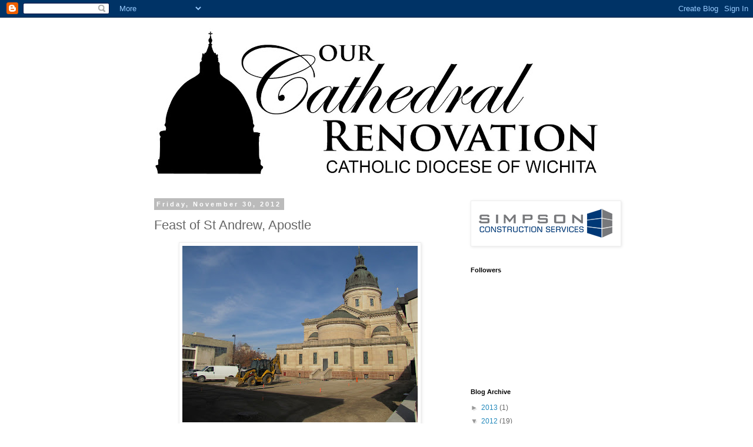

--- FILE ---
content_type: text/html; charset=UTF-8
request_url: http://ourwichitacathedral.simpsonconst.com/2012/11/feast-of-st-andrew-apostle.html
body_size: 12652
content:
<!DOCTYPE html>
<html class='v2' dir='ltr' lang='en'>
<head>
<link href='https://www.blogger.com/static/v1/widgets/335934321-css_bundle_v2.css' rel='stylesheet' type='text/css'/>
<meta content='width=1100' name='viewport'/>
<meta content='text/html; charset=UTF-8' http-equiv='Content-Type'/>
<meta content='blogger' name='generator'/>
<link href='http://ourwichitacathedral.simpsonconst.com/favicon.ico' rel='icon' type='image/x-icon'/>
<link href='http://ourwichitacathedral.simpsonconst.com/2012/11/feast-of-st-andrew-apostle.html' rel='canonical'/>
<link rel="alternate" type="application/atom+xml" title="Cathedral of the Immaculate Conception - Atom" href="http://ourwichitacathedral.simpsonconst.com/feeds/posts/default" />
<link rel="alternate" type="application/rss+xml" title="Cathedral of the Immaculate Conception - RSS" href="http://ourwichitacathedral.simpsonconst.com/feeds/posts/default?alt=rss" />
<link rel="service.post" type="application/atom+xml" title="Cathedral of the Immaculate Conception - Atom" href="https://www.blogger.com/feeds/3581480016056201015/posts/default" />

<link rel="alternate" type="application/atom+xml" title="Cathedral of the Immaculate Conception - Atom" href="http://ourwichitacathedral.simpsonconst.com/feeds/2197278055885601207/comments/default" />
<!--Can't find substitution for tag [blog.ieCssRetrofitLinks]-->
<link href='https://blogger.googleusercontent.com/img/b/R29vZ2xl/AVvXsEiavl0Q47g6HgiG7ARYuIVltb9vGPQRq4029K4Hy2NNrDzzAW54gu9z9Bbam9ou4cnNUBIdRFTbgv2g85gvbbPnYixUdesYyFtMVzWn18gs6oEItwP7i88Q6wUt10-pgXQqVfA1fSqMfL1Q/s400/IMG_8886.JPG' rel='image_src'/>
<meta content='http://ourwichitacathedral.simpsonconst.com/2012/11/feast-of-st-andrew-apostle.html' property='og:url'/>
<meta content='Feast of St Andrew, Apostle' property='og:title'/>
<meta content='  Preparing for Pavement           Sacristy                  Our Father, Who art in heaven, Hallowed be Thy Name.      Inside the Confession...' property='og:description'/>
<meta content='https://blogger.googleusercontent.com/img/b/R29vZ2xl/AVvXsEiavl0Q47g6HgiG7ARYuIVltb9vGPQRq4029K4Hy2NNrDzzAW54gu9z9Bbam9ou4cnNUBIdRFTbgv2g85gvbbPnYixUdesYyFtMVzWn18gs6oEItwP7i88Q6wUt10-pgXQqVfA1fSqMfL1Q/w1200-h630-p-k-no-nu/IMG_8886.JPG' property='og:image'/>
<title>Cathedral of the Immaculate Conception: Feast of St Andrew, Apostle</title>
<style id='page-skin-1' type='text/css'><!--
/*
-----------------------------------------------
Blogger Template Style
Name:     Simple
Designer: Blogger
URL:      www.blogger.com
----------------------------------------------- */
/* Content
----------------------------------------------- */
body {
font: normal normal 12px 'Trebuchet MS', Trebuchet, Verdana, sans-serif;
color: #666666;
background: #ffffff none repeat scroll top left;
padding: 0 0 0 0;
}
html body .region-inner {
min-width: 0;
max-width: 100%;
width: auto;
}
h2 {
font-size: 22px;
}
a:link {
text-decoration:none;
color: #2288bb;
}
a:visited {
text-decoration:none;
color: #888888;
}
a:hover {
text-decoration:underline;
color: #33aaff;
}
.body-fauxcolumn-outer .fauxcolumn-inner {
background: transparent none repeat scroll top left;
_background-image: none;
}
.body-fauxcolumn-outer .cap-top {
position: absolute;
z-index: 1;
height: 400px;
width: 100%;
}
.body-fauxcolumn-outer .cap-top .cap-left {
width: 100%;
background: transparent none repeat-x scroll top left;
_background-image: none;
}
.content-outer {
-moz-box-shadow: 0 0 0 rgba(0, 0, 0, .15);
-webkit-box-shadow: 0 0 0 rgba(0, 0, 0, .15);
-goog-ms-box-shadow: 0 0 0 #333333;
box-shadow: 0 0 0 rgba(0, 0, 0, .15);
margin-bottom: 1px;
}
.content-inner {
padding: 10px 40px;
}
.content-inner {
background-color: #ffffff;
}
/* Header
----------------------------------------------- */
.header-outer {
background: transparent none repeat-x scroll 0 -400px;
_background-image: none;
}
.Header h1 {
font: normal normal 40px 'Trebuchet MS',Trebuchet,Verdana,sans-serif;
color: #000000;
text-shadow: 0 0 0 rgba(0, 0, 0, .2);
}
.Header h1 a {
color: #000000;
}
.Header .description {
font-size: 18px;
color: #000000;
}
.header-inner .Header .titlewrapper {
padding: 22px 0;
}
.header-inner .Header .descriptionwrapper {
padding: 0 0;
}
/* Tabs
----------------------------------------------- */
.tabs-inner .section:first-child {
border-top: 0 solid #dddddd;
}
.tabs-inner .section:first-child ul {
margin-top: -1px;
border-top: 1px solid #dddddd;
border-left: 1px solid #dddddd;
border-right: 1px solid #dddddd;
}
.tabs-inner .widget ul {
background: transparent none repeat-x scroll 0 -800px;
_background-image: none;
border-bottom: 1px solid #dddddd;
margin-top: 0;
margin-left: -30px;
margin-right: -30px;
}
.tabs-inner .widget li a {
display: inline-block;
padding: .6em 1em;
font: normal normal 12px 'Trebuchet MS', Trebuchet, Verdana, sans-serif;
color: #000000;
border-left: 1px solid #ffffff;
border-right: 1px solid #dddddd;
}
.tabs-inner .widget li:first-child a {
border-left: none;
}
.tabs-inner .widget li.selected a, .tabs-inner .widget li a:hover {
color: #000000;
background-color: #eeeeee;
text-decoration: none;
}
/* Columns
----------------------------------------------- */
.main-outer {
border-top: 0 solid transparent;
}
.fauxcolumn-left-outer .fauxcolumn-inner {
border-right: 1px solid transparent;
}
.fauxcolumn-right-outer .fauxcolumn-inner {
border-left: 1px solid transparent;
}
/* Headings
----------------------------------------------- */
div.widget > h2,
div.widget h2.title {
margin: 0 0 1em 0;
font: normal bold 11px 'Trebuchet MS',Trebuchet,Verdana,sans-serif;
color: #000000;
}
/* Widgets
----------------------------------------------- */
.widget .zippy {
color: #999999;
text-shadow: 2px 2px 1px rgba(0, 0, 0, .1);
}
.widget .popular-posts ul {
list-style: none;
}
/* Posts
----------------------------------------------- */
h2.date-header {
font: normal bold 11px Arial, Tahoma, Helvetica, FreeSans, sans-serif;
}
.date-header span {
background-color: #bbbbbb;
color: #ffffff;
padding: 0.4em;
letter-spacing: 3px;
margin: inherit;
}
.main-inner {
padding-top: 35px;
padding-bottom: 65px;
}
.main-inner .column-center-inner {
padding: 0 0;
}
.main-inner .column-center-inner .section {
margin: 0 1em;
}
.post {
margin: 0 0 45px 0;
}
h3.post-title, .comments h4 {
font: normal normal 22px 'Trebuchet MS',Trebuchet,Verdana,sans-serif;
margin: .75em 0 0;
}
.post-body {
font-size: 110%;
line-height: 1.4;
position: relative;
}
.post-body img, .post-body .tr-caption-container, .Profile img, .Image img,
.BlogList .item-thumbnail img {
padding: 2px;
background: #ffffff;
border: 1px solid #eeeeee;
-moz-box-shadow: 1px 1px 5px rgba(0, 0, 0, .1);
-webkit-box-shadow: 1px 1px 5px rgba(0, 0, 0, .1);
box-shadow: 1px 1px 5px rgba(0, 0, 0, .1);
}
.post-body img, .post-body .tr-caption-container {
padding: 5px;
}
.post-body .tr-caption-container {
color: #666666;
}
.post-body .tr-caption-container img {
padding: 0;
background: transparent;
border: none;
-moz-box-shadow: 0 0 0 rgba(0, 0, 0, .1);
-webkit-box-shadow: 0 0 0 rgba(0, 0, 0, .1);
box-shadow: 0 0 0 rgba(0, 0, 0, .1);
}
.post-header {
margin: 0 0 1.5em;
line-height: 1.6;
font-size: 90%;
}
.post-footer {
margin: 20px -2px 0;
padding: 5px 10px;
color: #666666;
background-color: #eeeeee;
border-bottom: 1px solid #eeeeee;
line-height: 1.6;
font-size: 90%;
}
#comments .comment-author {
padding-top: 1.5em;
border-top: 1px solid transparent;
background-position: 0 1.5em;
}
#comments .comment-author:first-child {
padding-top: 0;
border-top: none;
}
.avatar-image-container {
margin: .2em 0 0;
}
#comments .avatar-image-container img {
border: 1px solid #eeeeee;
}
/* Comments
----------------------------------------------- */
.comments .comments-content .icon.blog-author {
background-repeat: no-repeat;
background-image: url([data-uri]);
}
.comments .comments-content .loadmore a {
border-top: 1px solid #999999;
border-bottom: 1px solid #999999;
}
.comments .comment-thread.inline-thread {
background-color: #eeeeee;
}
.comments .continue {
border-top: 2px solid #999999;
}
/* Accents
---------------------------------------------- */
.section-columns td.columns-cell {
border-left: 1px solid transparent;
}
.blog-pager {
background: transparent url(http://www.blogblog.com/1kt/simple/paging_dot.png) repeat-x scroll top center;
}
.blog-pager-older-link, .home-link,
.blog-pager-newer-link {
background-color: #ffffff;
padding: 5px;
}
.footer-outer {
border-top: 1px dashed #bbbbbb;
}
/* Mobile
----------------------------------------------- */
body.mobile  {
background-size: auto;
}
.mobile .body-fauxcolumn-outer {
background: transparent none repeat scroll top left;
}
.mobile .body-fauxcolumn-outer .cap-top {
background-size: 100% auto;
}
.mobile .content-outer {
-webkit-box-shadow: 0 0 3px rgba(0, 0, 0, .15);
box-shadow: 0 0 3px rgba(0, 0, 0, .15);
}
.mobile .tabs-inner .widget ul {
margin-left: 0;
margin-right: 0;
}
.mobile .post {
margin: 0;
}
.mobile .main-inner .column-center-inner .section {
margin: 0;
}
.mobile .date-header span {
padding: 0.1em 10px;
margin: 0 -10px;
}
.mobile h3.post-title {
margin: 0;
}
.mobile .blog-pager {
background: transparent none no-repeat scroll top center;
}
.mobile .footer-outer {
border-top: none;
}
.mobile .main-inner, .mobile .footer-inner {
background-color: #ffffff;
}
.mobile-index-contents {
color: #666666;
}
.mobile-link-button {
background-color: #2288bb;
}
.mobile-link-button a:link, .mobile-link-button a:visited {
color: #ffffff;
}
.mobile .tabs-inner .section:first-child {
border-top: none;
}
.mobile .tabs-inner .PageList .widget-content {
background-color: #eeeeee;
color: #000000;
border-top: 1px solid #dddddd;
border-bottom: 1px solid #dddddd;
}
.mobile .tabs-inner .PageList .widget-content .pagelist-arrow {
border-left: 1px solid #dddddd;
}

--></style>
<style id='template-skin-1' type='text/css'><!--
body {
min-width: 860px;
}
.content-outer, .content-fauxcolumn-outer, .region-inner {
min-width: 860px;
max-width: 860px;
_width: 860px;
}
.main-inner .columns {
padding-left: 0px;
padding-right: 260px;
}
.main-inner .fauxcolumn-center-outer {
left: 0px;
right: 260px;
/* IE6 does not respect left and right together */
_width: expression(this.parentNode.offsetWidth -
parseInt("0px") -
parseInt("260px") + 'px');
}
.main-inner .fauxcolumn-left-outer {
width: 0px;
}
.main-inner .fauxcolumn-right-outer {
width: 260px;
}
.main-inner .column-left-outer {
width: 0px;
right: 100%;
margin-left: -0px;
}
.main-inner .column-right-outer {
width: 260px;
margin-right: -260px;
}
#layout {
min-width: 0;
}
#layout .content-outer {
min-width: 0;
width: 800px;
}
#layout .region-inner {
min-width: 0;
width: auto;
}
body#layout div.add_widget {
padding: 8px;
}
body#layout div.add_widget a {
margin-left: 32px;
}
--></style>
<link href='https://www.blogger.com/dyn-css/authorization.css?targetBlogID=3581480016056201015&amp;zx=1bc18e0a-f568-472e-b8df-425f9b1490a8' media='none' onload='if(media!=&#39;all&#39;)media=&#39;all&#39;' rel='stylesheet'/><noscript><link href='https://www.blogger.com/dyn-css/authorization.css?targetBlogID=3581480016056201015&amp;zx=1bc18e0a-f568-472e-b8df-425f9b1490a8' rel='stylesheet'/></noscript>
<meta name='google-adsense-platform-account' content='ca-host-pub-1556223355139109'/>
<meta name='google-adsense-platform-domain' content='blogspot.com'/>

</head>
<body class='loading variant-simplysimple'>
<div class='navbar section' id='navbar' name='Navbar'><div class='widget Navbar' data-version='1' id='Navbar1'><script type="text/javascript">
    function setAttributeOnload(object, attribute, val) {
      if(window.addEventListener) {
        window.addEventListener('load',
          function(){ object[attribute] = val; }, false);
      } else {
        window.attachEvent('onload', function(){ object[attribute] = val; });
      }
    }
  </script>
<div id="navbar-iframe-container"></div>
<script type="text/javascript" src="https://apis.google.com/js/platform.js"></script>
<script type="text/javascript">
      gapi.load("gapi.iframes:gapi.iframes.style.bubble", function() {
        if (gapi.iframes && gapi.iframes.getContext) {
          gapi.iframes.getContext().openChild({
              url: 'https://www.blogger.com/navbar/3581480016056201015?po\x3d2197278055885601207\x26origin\x3dhttp://ourwichitacathedral.simpsonconst.com',
              where: document.getElementById("navbar-iframe-container"),
              id: "navbar-iframe"
          });
        }
      });
    </script><script type="text/javascript">
(function() {
var script = document.createElement('script');
script.type = 'text/javascript';
script.src = '//pagead2.googlesyndication.com/pagead/js/google_top_exp.js';
var head = document.getElementsByTagName('head')[0];
if (head) {
head.appendChild(script);
}})();
</script>
</div></div>
<div class='body-fauxcolumns'>
<div class='fauxcolumn-outer body-fauxcolumn-outer'>
<div class='cap-top'>
<div class='cap-left'></div>
<div class='cap-right'></div>
</div>
<div class='fauxborder-left'>
<div class='fauxborder-right'></div>
<div class='fauxcolumn-inner'>
</div>
</div>
<div class='cap-bottom'>
<div class='cap-left'></div>
<div class='cap-right'></div>
</div>
</div>
</div>
<div class='content'>
<div class='content-fauxcolumns'>
<div class='fauxcolumn-outer content-fauxcolumn-outer'>
<div class='cap-top'>
<div class='cap-left'></div>
<div class='cap-right'></div>
</div>
<div class='fauxborder-left'>
<div class='fauxborder-right'></div>
<div class='fauxcolumn-inner'>
</div>
</div>
<div class='cap-bottom'>
<div class='cap-left'></div>
<div class='cap-right'></div>
</div>
</div>
</div>
<div class='content-outer'>
<div class='content-cap-top cap-top'>
<div class='cap-left'></div>
<div class='cap-right'></div>
</div>
<div class='fauxborder-left content-fauxborder-left'>
<div class='fauxborder-right content-fauxborder-right'></div>
<div class='content-inner'>
<header>
<div class='header-outer'>
<div class='header-cap-top cap-top'>
<div class='cap-left'></div>
<div class='cap-right'></div>
</div>
<div class='fauxborder-left header-fauxborder-left'>
<div class='fauxborder-right header-fauxborder-right'></div>
<div class='region-inner header-inner'>
<div class='header section' id='header' name='Header'><div class='widget Header' data-version='1' id='Header1'>
<div id='header-inner'>
<a href='http://ourwichitacathedral.simpsonconst.com/' style='display: block'>
<img alt='Cathedral of the Immaculate Conception' height='266px; ' id='Header1_headerimg' src='https://blogger.googleusercontent.com/img/b/R29vZ2xl/AVvXsEiBcwomt1qP6clseCOsE3fw-e5PTNDkCq9AXpb38NFwKBdGr8avA5vzYmSGQaVL7DoFw9BNW2Kmd4mYp3jbn8ZUwsS1LaTZS92eOmlMjl481z-ua9vUcEGiw3CBo8fvSvANpyrK9yzN1XL1/s780/cathrenologo.jpeg' style='display: block' width='780px; '/>
</a>
</div>
</div></div>
</div>
</div>
<div class='header-cap-bottom cap-bottom'>
<div class='cap-left'></div>
<div class='cap-right'></div>
</div>
</div>
</header>
<div class='tabs-outer'>
<div class='tabs-cap-top cap-top'>
<div class='cap-left'></div>
<div class='cap-right'></div>
</div>
<div class='fauxborder-left tabs-fauxborder-left'>
<div class='fauxborder-right tabs-fauxborder-right'></div>
<div class='region-inner tabs-inner'>
<div class='tabs no-items section' id='crosscol' name='Cross-Column'></div>
<div class='tabs no-items section' id='crosscol-overflow' name='Cross-Column 2'></div>
</div>
</div>
<div class='tabs-cap-bottom cap-bottom'>
<div class='cap-left'></div>
<div class='cap-right'></div>
</div>
</div>
<div class='main-outer'>
<div class='main-cap-top cap-top'>
<div class='cap-left'></div>
<div class='cap-right'></div>
</div>
<div class='fauxborder-left main-fauxborder-left'>
<div class='fauxborder-right main-fauxborder-right'></div>
<div class='region-inner main-inner'>
<div class='columns fauxcolumns'>
<div class='fauxcolumn-outer fauxcolumn-center-outer'>
<div class='cap-top'>
<div class='cap-left'></div>
<div class='cap-right'></div>
</div>
<div class='fauxborder-left'>
<div class='fauxborder-right'></div>
<div class='fauxcolumn-inner'>
</div>
</div>
<div class='cap-bottom'>
<div class='cap-left'></div>
<div class='cap-right'></div>
</div>
</div>
<div class='fauxcolumn-outer fauxcolumn-left-outer'>
<div class='cap-top'>
<div class='cap-left'></div>
<div class='cap-right'></div>
</div>
<div class='fauxborder-left'>
<div class='fauxborder-right'></div>
<div class='fauxcolumn-inner'>
</div>
</div>
<div class='cap-bottom'>
<div class='cap-left'></div>
<div class='cap-right'></div>
</div>
</div>
<div class='fauxcolumn-outer fauxcolumn-right-outer'>
<div class='cap-top'>
<div class='cap-left'></div>
<div class='cap-right'></div>
</div>
<div class='fauxborder-left'>
<div class='fauxborder-right'></div>
<div class='fauxcolumn-inner'>
</div>
</div>
<div class='cap-bottom'>
<div class='cap-left'></div>
<div class='cap-right'></div>
</div>
</div>
<!-- corrects IE6 width calculation -->
<div class='columns-inner'>
<div class='column-center-outer'>
<div class='column-center-inner'>
<div class='main section' id='main' name='Main'><div class='widget Blog' data-version='1' id='Blog1'>
<div class='blog-posts hfeed'>

          <div class="date-outer">
        
<h2 class='date-header'><span>Friday, November 30, 2012</span></h2>

          <div class="date-posts">
        
<div class='post-outer'>
<div class='post hentry uncustomized-post-template' itemprop='blogPost' itemscope='itemscope' itemtype='http://schema.org/BlogPosting'>
<meta content='https://blogger.googleusercontent.com/img/b/R29vZ2xl/AVvXsEiavl0Q47g6HgiG7ARYuIVltb9vGPQRq4029K4Hy2NNrDzzAW54gu9z9Bbam9ou4cnNUBIdRFTbgv2g85gvbbPnYixUdesYyFtMVzWn18gs6oEItwP7i88Q6wUt10-pgXQqVfA1fSqMfL1Q/s400/IMG_8886.JPG' itemprop='image_url'/>
<meta content='3581480016056201015' itemprop='blogId'/>
<meta content='2197278055885601207' itemprop='postId'/>
<a name='2197278055885601207'></a>
<h3 class='post-title entry-title' itemprop='name'>
Feast of St Andrew, Apostle
</h3>
<div class='post-header'>
<div class='post-header-line-1'></div>
</div>
<div class='post-body entry-content' id='post-body-2197278055885601207' itemprop='description articleBody'>
<table align="center" cellpadding="0" cellspacing="0" class="tr-caption-container" style="margin-left: auto; margin-right: auto; text-align: center;"><tbody>
<tr><td style="text-align: center;"><a href="https://blogger.googleusercontent.com/img/b/R29vZ2xl/AVvXsEiavl0Q47g6HgiG7ARYuIVltb9vGPQRq4029K4Hy2NNrDzzAW54gu9z9Bbam9ou4cnNUBIdRFTbgv2g85gvbbPnYixUdesYyFtMVzWn18gs6oEItwP7i88Q6wUt10-pgXQqVfA1fSqMfL1Q/s1600/IMG_8886.JPG" imageanchor="1" style="margin-left: auto; margin-right: auto;"><img border="0" height="300" src="https://blogger.googleusercontent.com/img/b/R29vZ2xl/AVvXsEiavl0Q47g6HgiG7ARYuIVltb9vGPQRq4029K4Hy2NNrDzzAW54gu9z9Bbam9ou4cnNUBIdRFTbgv2g85gvbbPnYixUdesYyFtMVzWn18gs6oEItwP7i88Q6wUt10-pgXQqVfA1fSqMfL1Q/s400/IMG_8886.JPG" width="400" /></a></td></tr>
<tr><td class="tr-caption" style="text-align: center;">Preparing for Pavement</td></tr>
</tbody></table>
<br />
<div class="separator" style="clear: both; text-align: center;">
<a href="https://blogger.googleusercontent.com/img/b/R29vZ2xl/AVvXsEh2quchDtr7D8iS81v_4yuysSN41l4f1P6oLvwsfyTKsfq8CX8nvoQP1nwFzJEePg2Ou5jPZ1d0lbmcprVbxflRYnzB_rz5HY3uAsMMcAv-ArOgRPwi26hjV7b6mEGRxpk_UPUNIK1jwWFR/s1600/blog_8889.jpg" imageanchor="1" style="margin-left: 1em; margin-right: 1em;"><img border="0" height="310" src="https://blogger.googleusercontent.com/img/b/R29vZ2xl/AVvXsEh2quchDtr7D8iS81v_4yuysSN41l4f1P6oLvwsfyTKsfq8CX8nvoQP1nwFzJEePg2Ou5jPZ1d0lbmcprVbxflRYnzB_rz5HY3uAsMMcAv-ArOgRPwi26hjV7b6mEGRxpk_UPUNIK1jwWFR/s400/blog_8889.jpg" width="400" /></a></div>
<br />
<div class="separator" style="clear: both; text-align: center;">
</div>
<table align="center" cellpadding="0" cellspacing="0" class="tr-caption-container" style="margin-left: auto; margin-right: auto; text-align: center;"><tbody>
<tr><td style="text-align: center;"><a href="https://blogger.googleusercontent.com/img/b/R29vZ2xl/AVvXsEjqyeSKVRYXL47GEoun8cnSC6FsvwfEpfTR1Wud-p2Biysko50HVWkZ7BKhhrDLddWxUqSgVNcoytJTL2zCLDCPMZ3rxwWHKzqlplR_Zat6xE1uTNRpByexi26g6XEjWReqXu076vuAC9L7/s1600/blog_8892.jpg" imageanchor="1" style="margin-left: auto; margin-right: auto; text-align: center;"><img border="0" height="301" src="https://blogger.googleusercontent.com/img/b/R29vZ2xl/AVvXsEjqyeSKVRYXL47GEoun8cnSC6FsvwfEpfTR1Wud-p2Biysko50HVWkZ7BKhhrDLddWxUqSgVNcoytJTL2zCLDCPMZ3rxwWHKzqlplR_Zat6xE1uTNRpByexi26g6XEjWReqXu076vuAC9L7/s400/blog_8892.jpg" width="400" /></a></td></tr>
<tr><td class="tr-caption" style="text-align: center;">Sacristy</td></tr>
</tbody></table>
<div class="separator" style="clear: both; text-align: center;">
<a href="https://blogger.googleusercontent.com/img/b/R29vZ2xl/AVvXsEgyORm7E8yUBM1a7qKlPq2KZyUNj6GSHLqsu3LSRc1skKno2K59Ipn5glElEWhnqNGrLx6tuWEHQ8hYlPaa0vLpXHeLii-QxQq0bO1hBokQNNp27EDnVaXVE6EOlchJ7dQL6-sBMyicvoVS/s1600/blog_8893.jpg" imageanchor="1" style="margin-left: 1em; margin-right: 1em;"><img border="0" height="296" src="https://blogger.googleusercontent.com/img/b/R29vZ2xl/AVvXsEgyORm7E8yUBM1a7qKlPq2KZyUNj6GSHLqsu3LSRc1skKno2K59Ipn5glElEWhnqNGrLx6tuWEHQ8hYlPaa0vLpXHeLii-QxQq0bO1hBokQNNp27EDnVaXVE6EOlchJ7dQL6-sBMyicvoVS/s400/blog_8893.jpg" width="400" /></a></div>
<div class="separator" style="clear: both; text-align: center;">
<br /></div>
<div class="separator" style="clear: both; text-align: center;">
<a href="https://blogger.googleusercontent.com/img/b/R29vZ2xl/AVvXsEhk9Y-RVvRiCu282b2TQ-nj7CdIaEECq1w-EzK2rwhqfzMH67Xp6kv__XsQtsm2xGwMtmrq-b0PSzjzX1kKI3LDu3fgxumY45L34P9-xdwsvQk-UKKBA_3AXkNByKa1x4VfKGH0WxizypV3/s1600/IMG_8898.JPG" imageanchor="1" style="margin-left: 1em; margin-right: 1em;"><img border="0" height="300" src="https://blogger.googleusercontent.com/img/b/R29vZ2xl/AVvXsEhk9Y-RVvRiCu282b2TQ-nj7CdIaEECq1w-EzK2rwhqfzMH67Xp6kv__XsQtsm2xGwMtmrq-b0PSzjzX1kKI3LDu3fgxumY45L34P9-xdwsvQk-UKKBA_3AXkNByKa1x4VfKGH0WxizypV3/s400/IMG_8898.JPG" width="400" /></a></div>
<br />
<div class="separator" style="clear: both; text-align: center;">
<a href="https://blogger.googleusercontent.com/img/b/R29vZ2xl/AVvXsEjqWFsQVLv-rHP-1NGtrqZ9pCSSVn8f-hxBRh5qg-gKUIU7T0U8v5Qp0xeIVSpMMltc-yhabDefTRUl1z36mbJnSrLIubLrS_pTrDYoO27mkxVeBW9J3C45qlT5nYcQhjuaw-1GxqQ3xkvi/s1600/IMG_8918.JPG" imageanchor="1" style="margin-left: 1em; margin-right: 1em;"><img border="0" height="300" src="https://blogger.googleusercontent.com/img/b/R29vZ2xl/AVvXsEjqWFsQVLv-rHP-1NGtrqZ9pCSSVn8f-hxBRh5qg-gKUIU7T0U8v5Qp0xeIVSpMMltc-yhabDefTRUl1z36mbJnSrLIubLrS_pTrDYoO27mkxVeBW9J3C45qlT5nYcQhjuaw-1GxqQ3xkvi/s400/IMG_8918.JPG" width="400" /></a></div>
<br />
<div class="separator" style="clear: both; text-align: center;">
<a href="https://blogger.googleusercontent.com/img/b/R29vZ2xl/AVvXsEjiHhgvZf87SK2dGoc7QoWs2HbkE_k-s40qOYG9eLZ32p4nFvHnjGJVFGBTfs0NQin11vif2_jpL6TeqeD8dUHAvw3JFi4moXeIlbapvQLG2q3mC581zsLm0lREDR1PQGBj_tN9KuIT3K2Z/s1600/IMG_8953.JPG" imageanchor="1" style="margin-left: 1em; margin-right: 1em;"><img border="0" height="300" src="https://blogger.googleusercontent.com/img/b/R29vZ2xl/AVvXsEjiHhgvZf87SK2dGoc7QoWs2HbkE_k-s40qOYG9eLZ32p4nFvHnjGJVFGBTfs0NQin11vif2_jpL6TeqeD8dUHAvw3JFi4moXeIlbapvQLG2q3mC581zsLm0lREDR1PQGBj_tN9KuIT3K2Z/s400/IMG_8953.JPG" width="400" /></a></div>
<br />
<table align="center" cellpadding="0" cellspacing="0" class="tr-caption-container" style="margin-left: auto; margin-right: auto; text-align: center;"><tbody>
<tr><td style="text-align: center;"><a href="https://blogger.googleusercontent.com/img/b/R29vZ2xl/AVvXsEh_p2ltGecjGmETwRB2HC2kQd8Zz6dvdNuToYgIbj8O6ifywechxDr1qFA88WvjAPBwYypiztB8DmzIoxehOQAkLbIrPRpWjyPsad1ny681klRtOXO9qr9-xgrPEcM9TMmLbKu5DG8VCg4C/s1600/blog_8910.jpg" imageanchor="1" style="margin-left: auto; margin-right: auto;"><img border="0" height="307" src="https://blogger.googleusercontent.com/img/b/R29vZ2xl/AVvXsEh_p2ltGecjGmETwRB2HC2kQd8Zz6dvdNuToYgIbj8O6ifywechxDr1qFA88WvjAPBwYypiztB8DmzIoxehOQAkLbIrPRpWjyPsad1ny681klRtOXO9qr9-xgrPEcM9TMmLbKu5DG8VCg4C/s400/blog_8910.jpg" width="400" /></a></td></tr>
<tr><td class="tr-caption" style="text-align: center;">Our Father, Who art in heaven, Hallowed be Thy Name.</td></tr>
</tbody></table>
<br />
<table align="center" cellpadding="0" cellspacing="0" class="tr-caption-container" style="margin-left: auto; margin-right: auto; text-align: center;"><tbody>
<tr><td style="text-align: center;"><a href="https://blogger.googleusercontent.com/img/b/R29vZ2xl/AVvXsEjQka9L0FzH5MAnoe-lp0eloE5IP0cUFTE3Zd621wVnA0WfnnGS_1zHlJLSuxlGV_7s0kcG_KFfP6GZdpEh0LF4a5EdPGfOmARl1Wp3NJHTGHrZzmCbSHerKgX34-gXkSeZ43vOTs1Vz4bo/s1600/blog_8927.jpg" imageanchor="1" style="margin-left: auto; margin-right: auto;"><img border="0" height="400" src="https://blogger.googleusercontent.com/img/b/R29vZ2xl/AVvXsEjQka9L0FzH5MAnoe-lp0eloE5IP0cUFTE3Zd621wVnA0WfnnGS_1zHlJLSuxlGV_7s0kcG_KFfP6GZdpEh0LF4a5EdPGfOmARl1Wp3NJHTGHrZzmCbSHerKgX34-gXkSeZ43vOTs1Vz4bo/s400/blog_8927.jpg" width="275" /></a></td></tr>
<tr><td class="tr-caption" style="text-align: center;">Inside the Confessional</td></tr>
</tbody></table>
<br />
<div class="separator" style="clear: both; text-align: center;">
<a href="https://blogger.googleusercontent.com/img/b/R29vZ2xl/AVvXsEhpz5HUen-1AsENPWiMuc_IPUa5pMK8uXDdySujaKkMy7I_XiR7ww244-nVb0b9_IDOoeFGc3kBi3SRZ0pJqZ3ogb9-OUz3KsaBPyJKatIA6HWHTjrOZtF0Ra8NbmPJjY8WnQcJZfJY8L6d/s1600/blog_8933.jpg" imageanchor="1" style="margin-left: 1em; margin-right: 1em;"><img border="0" height="290" src="https://blogger.googleusercontent.com/img/b/R29vZ2xl/AVvXsEhpz5HUen-1AsENPWiMuc_IPUa5pMK8uXDdySujaKkMy7I_XiR7ww244-nVb0b9_IDOoeFGc3kBi3SRZ0pJqZ3ogb9-OUz3KsaBPyJKatIA6HWHTjrOZtF0Ra8NbmPJjY8WnQcJZfJY8L6d/s400/blog_8933.jpg" width="400" /></a></div>
<br />
<table align="center" cellpadding="0" cellspacing="0" class="tr-caption-container" style="margin-left: auto; margin-right: auto; text-align: center;"><tbody>
<tr><td style="text-align: center;"><a href="https://blogger.googleusercontent.com/img/b/R29vZ2xl/AVvXsEhtMJhVyJIQVqcTKGZOTBbC-p6OqGB8A0t-oUgzcVcfqmhvAc1EZDKNG-lXhH_C-8fuTCLF5qjOdjOdt9go4O7VUn8QOoRguTbIkOGeILOlZB61JSOaTpsjYvEUYvpjEeoVWwwDnJsgA8Yz/s1600/blog_8934.jpg" imageanchor="1" style="margin-left: auto; margin-right: auto;"><img border="0" height="317" src="https://blogger.googleusercontent.com/img/b/R29vZ2xl/AVvXsEhtMJhVyJIQVqcTKGZOTBbC-p6OqGB8A0t-oUgzcVcfqmhvAc1EZDKNG-lXhH_C-8fuTCLF5qjOdjOdt9go4O7VUn8QOoRguTbIkOGeILOlZB61JSOaTpsjYvEUYvpjEeoVWwwDnJsgA8Yz/s400/blog_8934.jpg" width="400" /></a></td></tr>
<tr><td class="tr-caption" style="text-align: center;">History of the Diocese</td></tr>
</tbody></table>
<br />
<table align="center" cellpadding="0" cellspacing="0" class="tr-caption-container" style="margin-left: auto; margin-right: auto; text-align: center;"><tbody>
<tr><td style="text-align: center;"><a href="https://blogger.googleusercontent.com/img/b/R29vZ2xl/AVvXsEjckBoJkSanZyilkXDztQmG8e4X-l8JD2KgK6sW8OgCFK4zvUO1qa3_vMpJXP_Cs42dp5WrUIhTUbCOUXxwKD-Dy6y-Fx6F9c22kSN4JyGVKZ6F_ZwXBqHzMCsHDYaJRF-WcjxIR3XVYnLf/s1600/blog_8950.jpg" imageanchor="1" style="margin-left: auto; margin-right: auto;"><img border="0" height="292" src="https://blogger.googleusercontent.com/img/b/R29vZ2xl/AVvXsEjckBoJkSanZyilkXDztQmG8e4X-l8JD2KgK6sW8OgCFK4zvUO1qa3_vMpJXP_Cs42dp5WrUIhTUbCOUXxwKD-Dy6y-Fx6F9c22kSN4JyGVKZ6F_ZwXBqHzMCsHDYaJRF-WcjxIR3XVYnLf/s400/blog_8950.jpg" width="400" /></a></td></tr>
<tr><td class="tr-caption" style="text-align: center;">Carpet in the Gathering Space</td></tr>
</tbody></table>
<div class="separator" style="clear: both; text-align: center;">
<a href="https://blogger.googleusercontent.com/img/b/R29vZ2xl/AVvXsEjVEr4dTux7iPoKcTAbVQitRTqrpfkoLLfSHEc6kZ1hK2E-g6yUt9U0D8m-pywr39lvGhuiSbA3ZV62LrJV4JKGcuKXzlyhDBFnpk32E5hCDaS9VYzNUg5qix5as_4jSVXmHP5pT_vOnxf_/s1600/IMG_8941.JPG" imageanchor="1" style="margin-left: 1em; margin-right: 1em;"><img border="0" height="400" src="https://blogger.googleusercontent.com/img/b/R29vZ2xl/AVvXsEjVEr4dTux7iPoKcTAbVQitRTqrpfkoLLfSHEc6kZ1hK2E-g6yUt9U0D8m-pywr39lvGhuiSbA3ZV62LrJV4JKGcuKXzlyhDBFnpk32E5hCDaS9VYzNUg5qix5as_4jSVXmHP5pT_vOnxf_/s400/IMG_8941.JPG" width="300" /></a></div>
<br />
<table align="center" cellpadding="0" cellspacing="0" class="tr-caption-container" style="margin-left: auto; margin-right: auto; text-align: center;"><tbody>
<tr><td style="text-align: center;"><a href="https://blogger.googleusercontent.com/img/b/R29vZ2xl/AVvXsEgnCHFbDHxbCBtQj45o7xS1JDrv1YOACvo_GRvYheRl5e3D9lFV8wYecfkbmFWsn6z7NdbBwCSLr57opo5Oz8tbG3eH6pDaBVL26lyE0bAF6g1lmCQJXOkjC-CBDfTPiKHl3LCUeKdyc-MG/s1600/IMG_8961.JPG" imageanchor="1" style="margin-left: auto; margin-right: auto;"><img border="0" height="300" src="https://blogger.googleusercontent.com/img/b/R29vZ2xl/AVvXsEgnCHFbDHxbCBtQj45o7xS1JDrv1YOACvo_GRvYheRl5e3D9lFV8wYecfkbmFWsn6z7NdbBwCSLr57opo5Oz8tbG3eH6pDaBVL26lyE0bAF6g1lmCQJXOkjC-CBDfTPiKHl3LCUeKdyc-MG/s400/IMG_8961.JPG" width="400" /></a></td></tr>
<tr><td class="tr-caption" style="text-align: center;">St. Joseph Pastoral Center First Floor Reception Area</td></tr>
</tbody></table>
<br />
<table align="center" cellpadding="0" cellspacing="0" class="tr-caption-container" style="margin-left: auto; margin-right: auto; text-align: center;"><tbody>
<tr><td style="text-align: center;"><a href="https://blogger.googleusercontent.com/img/b/R29vZ2xl/AVvXsEiWbx5PtZ5y0rFl7Iq7fIZQFj5NZsrD6K8jOHa1iJ21UadbHJyYiKJfJXCT00haO6cvVvubBtv0SHnjSFa-nyA9JW7k1ZAfpDbPQUerGbQ_uX3TajoLHMAykK2EftVj4ka0ZhSnLOSZvNh2/s1600/IMG_8965.JPG" imageanchor="1" style="margin-left: auto; margin-right: auto;"><img border="0" height="400" src="https://blogger.googleusercontent.com/img/b/R29vZ2xl/AVvXsEiWbx5PtZ5y0rFl7Iq7fIZQFj5NZsrD6K8jOHa1iJ21UadbHJyYiKJfJXCT00haO6cvVvubBtv0SHnjSFa-nyA9JW7k1ZAfpDbPQUerGbQ_uX3TajoLHMAykK2EftVj4ka0ZhSnLOSZvNh2/s400/IMG_8965.JPG" width="300" /></a></td></tr>
<tr><td class="tr-caption" style="text-align: center;">St. Joseph Pastoral Center Entrance on Topeka</td></tr>
</tbody></table>
<br />
<table align="center" cellpadding="0" cellspacing="0" class="tr-caption-container" style="margin-left: auto; margin-right: auto; text-align: center;"><tbody>
<tr><td style="text-align: center;"><a href="https://blogger.googleusercontent.com/img/b/R29vZ2xl/AVvXsEi4Psg1nJjKiSLArWDCBoe4hstQ8lr2c9pyTmfyL74Jz0Y-XZIRdgacpy_VRKyYw2FKHFawcCSyjzjm5vVxCBwp2q6H26i48B4s5LTLPUgln3NTmBs5d4QENSQ7ylrOmo6cF5ADpgBPzwNI/s1600/blog_8971.jpg" imageanchor="1" style="margin-left: auto; margin-right: auto;"><img border="0" height="400" src="https://blogger.googleusercontent.com/img/b/R29vZ2xl/AVvXsEi4Psg1nJjKiSLArWDCBoe4hstQ8lr2c9pyTmfyL74Jz0Y-XZIRdgacpy_VRKyYw2FKHFawcCSyjzjm5vVxCBwp2q6H26i48B4s5LTLPUgln3NTmBs5d4QENSQ7ylrOmo6cF5ADpgBPzwNI/s400/blog_8971.jpg" width="371" /></a></td></tr>
<tr><td class="tr-caption" style="text-align: center;">Entrance to the Gathering Space from Central</td></tr>
</tbody></table>
<br />
<table align="center" cellpadding="0" cellspacing="0" class="tr-caption-container" style="margin-left: auto; margin-right: auto; text-align: center;"><tbody>
<tr><td style="text-align: center;"><a href="https://blogger.googleusercontent.com/img/b/R29vZ2xl/AVvXsEhHwbXhA5lSkVKVmltpnrti9SRCSDreWywFY5S_M7a_0SiJ1bhh2-sMCOM-BUSEewJ2OZwnK-W9QC4gFvlLHfpUeC9Agv1Z3yZJONbEwCwXq4j-eMxbzB3AeRxeaIPdHzVfAU0gUKYURoM2/s1600/IMG_8976.JPG" imageanchor="1" style="margin-left: auto; margin-right: auto;"><img border="0" height="400" src="https://blogger.googleusercontent.com/img/b/R29vZ2xl/AVvXsEhHwbXhA5lSkVKVmltpnrti9SRCSDreWywFY5S_M7a_0SiJ1bhh2-sMCOM-BUSEewJ2OZwnK-W9QC4gFvlLHfpUeC9Agv1Z3yZJONbEwCwXq4j-eMxbzB3AeRxeaIPdHzVfAU0gUKYURoM2/s400/IMG_8976.JPG" width="300" /></a></td></tr>
<tr><td class="tr-caption" style="text-align: center;">Pouring Cement along the Good Shepherd Hall</td></tr>
</tbody></table>
<div class="separator" style="clear: both; text-align: center;">
<br /></div>
<div style="text-align: center;">
<br /></div>
<br />
<div style='clear: both;'></div>
</div>
<div class='post-footer'>
<div class='post-footer-line post-footer-line-1'>
<span class='post-author vcard'>
Posted by
<span class='fn' itemprop='author' itemscope='itemscope' itemtype='http://schema.org/Person'>
<meta content='https://www.blogger.com/profile/09971379639689876207' itemprop='url'/>
<a class='g-profile' href='https://www.blogger.com/profile/09971379639689876207' rel='author' title='author profile'>
<span itemprop='name'>simpsonconst.com</span>
</a>
</span>
</span>
<span class='post-timestamp'>
at
<meta content='http://ourwichitacathedral.simpsonconst.com/2012/11/feast-of-st-andrew-apostle.html' itemprop='url'/>
<a class='timestamp-link' href='http://ourwichitacathedral.simpsonconst.com/2012/11/feast-of-st-andrew-apostle.html' rel='bookmark' title='permanent link'><abbr class='published' itemprop='datePublished' title='2012-11-30T07:42:00-08:00'>7:42&#8239;AM</abbr></a>
</span>
<span class='post-comment-link'>
</span>
<span class='post-icons'>
<span class='item-control blog-admin pid-2126333492'>
<a href='https://www.blogger.com/post-edit.g?blogID=3581480016056201015&postID=2197278055885601207&from=pencil' title='Edit Post'>
<img alt='' class='icon-action' height='18' src='https://resources.blogblog.com/img/icon18_edit_allbkg.gif' width='18'/>
</a>
</span>
</span>
<div class='post-share-buttons goog-inline-block'>
<a class='goog-inline-block share-button sb-email' href='https://www.blogger.com/share-post.g?blogID=3581480016056201015&postID=2197278055885601207&target=email' target='_blank' title='Email This'><span class='share-button-link-text'>Email This</span></a><a class='goog-inline-block share-button sb-blog' href='https://www.blogger.com/share-post.g?blogID=3581480016056201015&postID=2197278055885601207&target=blog' onclick='window.open(this.href, "_blank", "height=270,width=475"); return false;' target='_blank' title='BlogThis!'><span class='share-button-link-text'>BlogThis!</span></a><a class='goog-inline-block share-button sb-twitter' href='https://www.blogger.com/share-post.g?blogID=3581480016056201015&postID=2197278055885601207&target=twitter' target='_blank' title='Share to X'><span class='share-button-link-text'>Share to X</span></a><a class='goog-inline-block share-button sb-facebook' href='https://www.blogger.com/share-post.g?blogID=3581480016056201015&postID=2197278055885601207&target=facebook' onclick='window.open(this.href, "_blank", "height=430,width=640"); return false;' target='_blank' title='Share to Facebook'><span class='share-button-link-text'>Share to Facebook</span></a><a class='goog-inline-block share-button sb-pinterest' href='https://www.blogger.com/share-post.g?blogID=3581480016056201015&postID=2197278055885601207&target=pinterest' target='_blank' title='Share to Pinterest'><span class='share-button-link-text'>Share to Pinterest</span></a>
</div>
</div>
<div class='post-footer-line post-footer-line-2'>
<span class='post-labels'>
</span>
</div>
<div class='post-footer-line post-footer-line-3'>
<span class='post-location'>
Location:
<a href='https://maps.google.com/maps?q=307+E+Central+Ave,+Wichita,+KS+67202,+USA@37.692974,-97.334958&z=10' target='_blank'>307 E Central Ave, Wichita, KS 67202, USA</a>
</span>
</div>
</div>
</div>
<div class='comments' id='comments'>
<a name='comments'></a>
<h4>No comments:</h4>
<div id='Blog1_comments-block-wrapper'>
<dl class='avatar-comment-indent' id='comments-block'>
</dl>
</div>
<p class='comment-footer'>
<div class='comment-form'>
<a name='comment-form'></a>
<h4 id='comment-post-message'>Post a Comment</h4>
<p>
</p>
<a href='https://www.blogger.com/comment/frame/3581480016056201015?po=2197278055885601207&hl=en&saa=85391&origin=http://ourwichitacathedral.simpsonconst.com' id='comment-editor-src'></a>
<iframe allowtransparency='true' class='blogger-iframe-colorize blogger-comment-from-post' frameborder='0' height='410px' id='comment-editor' name='comment-editor' src='' width='100%'></iframe>
<script src='https://www.blogger.com/static/v1/jsbin/2830521187-comment_from_post_iframe.js' type='text/javascript'></script>
<script type='text/javascript'>
      BLOG_CMT_createIframe('https://www.blogger.com/rpc_relay.html');
    </script>
</div>
</p>
</div>
</div>

        </div></div>
      
</div>
<div class='blog-pager' id='blog-pager'>
<span id='blog-pager-newer-link'>
<a class='blog-pager-newer-link' href='http://ourwichitacathedral.simpsonconst.com/2012/12/three-days-til-christmas.html' id='Blog1_blog-pager-newer-link' title='Newer Post'>Newer Post</a>
</span>
<span id='blog-pager-older-link'>
<a class='blog-pager-older-link' href='http://ourwichitacathedral.simpsonconst.com/2012/11/paving-way.html' id='Blog1_blog-pager-older-link' title='Older Post'>Older Post</a>
</span>
<a class='home-link' href='http://ourwichitacathedral.simpsonconst.com/'>Home</a>
</div>
<div class='clear'></div>
<div class='post-feeds'>
<div class='feed-links'>
Subscribe to:
<a class='feed-link' href='http://ourwichitacathedral.simpsonconst.com/feeds/2197278055885601207/comments/default' target='_blank' type='application/atom+xml'>Post Comments (Atom)</a>
</div>
</div>
</div></div>
</div>
</div>
<div class='column-left-outer'>
<div class='column-left-inner'>
<aside>
</aside>
</div>
</div>
<div class='column-right-outer'>
<div class='column-right-inner'>
<aside>
<div class='sidebar section' id='sidebar-right-1'><div class='widget Image' data-version='1' id='Image1'>
<div class='widget-content'>
<a href='http://simpsonconst.com/'>
<img alt='' height='72' id='Image1_img' src='https://blogger.googleusercontent.com/img/b/R29vZ2xl/AVvXsEi-34kT3N_woxPyPtJLRXa1ANKJ4MzF6cxfdfLOs6fZ3OAIYqAHtCMXYeHSfIsXW5bOb1t8PcnZiHF4PMvMnPHvrcLlMj_PvENPnZKd-v64E04UBD2UIBehxekumtwyWZVK6A26r5iEMJGf/s1600/SimpsoConstrLogo+website.png' width='250'/>
</a>
<br/>
</div>
<div class='clear'></div>
</div><div class='widget Followers' data-version='1' id='Followers1'>
<h2 class='title'>Followers</h2>
<div class='widget-content'>
<div id='Followers1-wrapper'>
<div style='margin-right:2px;'>
<div><script type="text/javascript" src="https://apis.google.com/js/platform.js"></script>
<div id="followers-iframe-container"></div>
<script type="text/javascript">
    window.followersIframe = null;
    function followersIframeOpen(url) {
      gapi.load("gapi.iframes", function() {
        if (gapi.iframes && gapi.iframes.getContext) {
          window.followersIframe = gapi.iframes.getContext().openChild({
            url: url,
            where: document.getElementById("followers-iframe-container"),
            messageHandlersFilter: gapi.iframes.CROSS_ORIGIN_IFRAMES_FILTER,
            messageHandlers: {
              '_ready': function(obj) {
                window.followersIframe.getIframeEl().height = obj.height;
              },
              'reset': function() {
                window.followersIframe.close();
                followersIframeOpen("https://www.blogger.com/followers/frame/3581480016056201015?colors\x3dCgt0cmFuc3BhcmVudBILdHJhbnNwYXJlbnQaByM2NjY2NjYiByMyMjg4YmIqByNmZmZmZmYyByMwMDAwMDA6ByM2NjY2NjZCByMyMjg4YmJKByM5OTk5OTlSByMyMjg4YmJaC3RyYW5zcGFyZW50\x26pageSize\x3d21\x26hl\x3den\x26origin\x3dhttp://ourwichitacathedral.simpsonconst.com");
              },
              'open': function(url) {
                window.followersIframe.close();
                followersIframeOpen(url);
              }
            }
          });
        }
      });
    }
    followersIframeOpen("https://www.blogger.com/followers/frame/3581480016056201015?colors\x3dCgt0cmFuc3BhcmVudBILdHJhbnNwYXJlbnQaByM2NjY2NjYiByMyMjg4YmIqByNmZmZmZmYyByMwMDAwMDA6ByM2NjY2NjZCByMyMjg4YmJKByM5OTk5OTlSByMyMjg4YmJaC3RyYW5zcGFyZW50\x26pageSize\x3d21\x26hl\x3den\x26origin\x3dhttp://ourwichitacathedral.simpsonconst.com");
  </script></div>
</div>
</div>
<div class='clear'></div>
</div>
</div><div class='widget BlogArchive' data-version='1' id='BlogArchive1'>
<h2>Blog Archive</h2>
<div class='widget-content'>
<div id='ArchiveList'>
<div id='BlogArchive1_ArchiveList'>
<ul class='hierarchy'>
<li class='archivedate collapsed'>
<a class='toggle' href='javascript:void(0)'>
<span class='zippy'>

        &#9658;&#160;
      
</span>
</a>
<a class='post-count-link' href='http://ourwichitacathedral.simpsonconst.com/2013/'>
2013
</a>
<span class='post-count' dir='ltr'>(1)</span>
<ul class='hierarchy'>
<li class='archivedate collapsed'>
<a class='toggle' href='javascript:void(0)'>
<span class='zippy'>

        &#9658;&#160;
      
</span>
</a>
<a class='post-count-link' href='http://ourwichitacathedral.simpsonconst.com/2013/02/'>
February
</a>
<span class='post-count' dir='ltr'>(1)</span>
</li>
</ul>
</li>
</ul>
<ul class='hierarchy'>
<li class='archivedate expanded'>
<a class='toggle' href='javascript:void(0)'>
<span class='zippy toggle-open'>

        &#9660;&#160;
      
</span>
</a>
<a class='post-count-link' href='http://ourwichitacathedral.simpsonconst.com/2012/'>
2012
</a>
<span class='post-count' dir='ltr'>(19)</span>
<ul class='hierarchy'>
<li class='archivedate collapsed'>
<a class='toggle' href='javascript:void(0)'>
<span class='zippy'>

        &#9658;&#160;
      
</span>
</a>
<a class='post-count-link' href='http://ourwichitacathedral.simpsonconst.com/2012/12/'>
December
</a>
<span class='post-count' dir='ltr'>(1)</span>
</li>
</ul>
<ul class='hierarchy'>
<li class='archivedate expanded'>
<a class='toggle' href='javascript:void(0)'>
<span class='zippy toggle-open'>

        &#9660;&#160;
      
</span>
</a>
<a class='post-count-link' href='http://ourwichitacathedral.simpsonconst.com/2012/11/'>
November
</a>
<span class='post-count' dir='ltr'>(3)</span>
<ul class='posts'>
<li><a href='http://ourwichitacathedral.simpsonconst.com/2012/11/feast-of-st-andrew-apostle.html'>Feast of St Andrew, Apostle</a></li>
<li><a href='http://ourwichitacathedral.simpsonconst.com/2012/11/paving-way.html'>Paving the Way</a></li>
<li><a href='http://ourwichitacathedral.simpsonconst.com/2012/11/all-souls-day.html'>All Souls Day</a></li>
</ul>
</li>
</ul>
<ul class='hierarchy'>
<li class='archivedate collapsed'>
<a class='toggle' href='javascript:void(0)'>
<span class='zippy'>

        &#9658;&#160;
      
</span>
</a>
<a class='post-count-link' href='http://ourwichitacathedral.simpsonconst.com/2012/10/'>
October
</a>
<span class='post-count' dir='ltr'>(4)</span>
</li>
</ul>
<ul class='hierarchy'>
<li class='archivedate collapsed'>
<a class='toggle' href='javascript:void(0)'>
<span class='zippy'>

        &#9658;&#160;
      
</span>
</a>
<a class='post-count-link' href='http://ourwichitacathedral.simpsonconst.com/2012/09/'>
September
</a>
<span class='post-count' dir='ltr'>(3)</span>
</li>
</ul>
<ul class='hierarchy'>
<li class='archivedate collapsed'>
<a class='toggle' href='javascript:void(0)'>
<span class='zippy'>

        &#9658;&#160;
      
</span>
</a>
<a class='post-count-link' href='http://ourwichitacathedral.simpsonconst.com/2012/08/'>
August
</a>
<span class='post-count' dir='ltr'>(3)</span>
</li>
</ul>
<ul class='hierarchy'>
<li class='archivedate collapsed'>
<a class='toggle' href='javascript:void(0)'>
<span class='zippy'>

        &#9658;&#160;
      
</span>
</a>
<a class='post-count-link' href='http://ourwichitacathedral.simpsonconst.com/2012/07/'>
July
</a>
<span class='post-count' dir='ltr'>(1)</span>
</li>
</ul>
<ul class='hierarchy'>
<li class='archivedate collapsed'>
<a class='toggle' href='javascript:void(0)'>
<span class='zippy'>

        &#9658;&#160;
      
</span>
</a>
<a class='post-count-link' href='http://ourwichitacathedral.simpsonconst.com/2012/02/'>
February
</a>
<span class='post-count' dir='ltr'>(1)</span>
</li>
</ul>
<ul class='hierarchy'>
<li class='archivedate collapsed'>
<a class='toggle' href='javascript:void(0)'>
<span class='zippy'>

        &#9658;&#160;
      
</span>
</a>
<a class='post-count-link' href='http://ourwichitacathedral.simpsonconst.com/2012/01/'>
January
</a>
<span class='post-count' dir='ltr'>(3)</span>
</li>
</ul>
</li>
</ul>
<ul class='hierarchy'>
<li class='archivedate collapsed'>
<a class='toggle' href='javascript:void(0)'>
<span class='zippy'>

        &#9658;&#160;
      
</span>
</a>
<a class='post-count-link' href='http://ourwichitacathedral.simpsonconst.com/2011/'>
2011
</a>
<span class='post-count' dir='ltr'>(22)</span>
<ul class='hierarchy'>
<li class='archivedate collapsed'>
<a class='toggle' href='javascript:void(0)'>
<span class='zippy'>

        &#9658;&#160;
      
</span>
</a>
<a class='post-count-link' href='http://ourwichitacathedral.simpsonconst.com/2011/12/'>
December
</a>
<span class='post-count' dir='ltr'>(2)</span>
</li>
</ul>
<ul class='hierarchy'>
<li class='archivedate collapsed'>
<a class='toggle' href='javascript:void(0)'>
<span class='zippy'>

        &#9658;&#160;
      
</span>
</a>
<a class='post-count-link' href='http://ourwichitacathedral.simpsonconst.com/2011/11/'>
November
</a>
<span class='post-count' dir='ltr'>(2)</span>
</li>
</ul>
<ul class='hierarchy'>
<li class='archivedate collapsed'>
<a class='toggle' href='javascript:void(0)'>
<span class='zippy'>

        &#9658;&#160;
      
</span>
</a>
<a class='post-count-link' href='http://ourwichitacathedral.simpsonconst.com/2011/10/'>
October
</a>
<span class='post-count' dir='ltr'>(4)</span>
</li>
</ul>
<ul class='hierarchy'>
<li class='archivedate collapsed'>
<a class='toggle' href='javascript:void(0)'>
<span class='zippy'>

        &#9658;&#160;
      
</span>
</a>
<a class='post-count-link' href='http://ourwichitacathedral.simpsonconst.com/2011/09/'>
September
</a>
<span class='post-count' dir='ltr'>(3)</span>
</li>
</ul>
<ul class='hierarchy'>
<li class='archivedate collapsed'>
<a class='toggle' href='javascript:void(0)'>
<span class='zippy'>

        &#9658;&#160;
      
</span>
</a>
<a class='post-count-link' href='http://ourwichitacathedral.simpsonconst.com/2011/08/'>
August
</a>
<span class='post-count' dir='ltr'>(5)</span>
</li>
</ul>
<ul class='hierarchy'>
<li class='archivedate collapsed'>
<a class='toggle' href='javascript:void(0)'>
<span class='zippy'>

        &#9658;&#160;
      
</span>
</a>
<a class='post-count-link' href='http://ourwichitacathedral.simpsonconst.com/2011/07/'>
July
</a>
<span class='post-count' dir='ltr'>(4)</span>
</li>
</ul>
<ul class='hierarchy'>
<li class='archivedate collapsed'>
<a class='toggle' href='javascript:void(0)'>
<span class='zippy'>

        &#9658;&#160;
      
</span>
</a>
<a class='post-count-link' href='http://ourwichitacathedral.simpsonconst.com/2011/06/'>
June
</a>
<span class='post-count' dir='ltr'>(2)</span>
</li>
</ul>
</li>
</ul>
</div>
</div>
<div class='clear'></div>
</div>
</div><div class='widget Profile' data-version='1' id='Profile1'>
<h2>About Me</h2>
<div class='widget-content'>
<a href='https://www.blogger.com/profile/09971379639689876207'><img alt='My photo' class='profile-img' height='80' src='//blogger.googleusercontent.com/img/b/R29vZ2xl/AVvXsEhKA09w9WWx7lDYIMd1rv2YcVnnlra5QU02nNdi0iPkDFF4kTZYzNoBraDlXWFqHTWzrMWC6jN3_hD2kmWeA0aVPC4vUeXtL0UOHT5Aj8E_nELbZS_WrytFBDsvGzeHkrU/s1600/*' width='80'/></a>
<dl class='profile-datablock'>
<dt class='profile-data'>
<a class='profile-name-link g-profile' href='https://www.blogger.com/profile/09971379639689876207' rel='author' style='background-image: url(//www.blogger.com/img/logo-16.png);'>
</a>
</dt>
</dl>
<a class='profile-link' href='https://www.blogger.com/profile/09971379639689876207' rel='author'>View my complete profile</a>
<div class='clear'></div>
</div>
</div></div>
</aside>
</div>
</div>
</div>
<div style='clear: both'></div>
<!-- columns -->
</div>
<!-- main -->
</div>
</div>
<div class='main-cap-bottom cap-bottom'>
<div class='cap-left'></div>
<div class='cap-right'></div>
</div>
</div>
<footer>
<div class='footer-outer'>
<div class='footer-cap-top cap-top'>
<div class='cap-left'></div>
<div class='cap-right'></div>
</div>
<div class='fauxborder-left footer-fauxborder-left'>
<div class='fauxborder-right footer-fauxborder-right'></div>
<div class='region-inner footer-inner'>
<div class='foot no-items section' id='footer-1'></div>
<table border='0' cellpadding='0' cellspacing='0' class='section-columns columns-2'>
<tbody>
<tr>
<td class='first columns-cell'>
<div class='foot no-items section' id='footer-2-1'></div>
</td>
<td class='columns-cell'>
<div class='foot no-items section' id='footer-2-2'></div>
</td>
</tr>
</tbody>
</table>
<!-- outside of the include in order to lock Attribution widget -->
<div class='foot section' id='footer-3' name='Footer'><div class='widget Attribution' data-version='1' id='Attribution1'>
<div class='widget-content' style='text-align: center;'>
Simple theme. Powered by <a href='https://www.blogger.com' target='_blank'>Blogger</a>.
</div>
<div class='clear'></div>
</div></div>
</div>
</div>
<div class='footer-cap-bottom cap-bottom'>
<div class='cap-left'></div>
<div class='cap-right'></div>
</div>
</div>
</footer>
<!-- content -->
</div>
</div>
<div class='content-cap-bottom cap-bottom'>
<div class='cap-left'></div>
<div class='cap-right'></div>
</div>
</div>
</div>
<script type='text/javascript'>
    window.setTimeout(function() {
        document.body.className = document.body.className.replace('loading', '');
      }, 10);
  </script>

<script type="text/javascript" src="https://www.blogger.com/static/v1/widgets/3845888474-widgets.js"></script>
<script type='text/javascript'>
window['__wavt'] = 'AOuZoY56MudUg_q_WlYZv9JRkYGykkQ1jg:1768812936939';_WidgetManager._Init('//www.blogger.com/rearrange?blogID\x3d3581480016056201015','//ourwichitacathedral.simpsonconst.com/2012/11/feast-of-st-andrew-apostle.html','3581480016056201015');
_WidgetManager._SetDataContext([{'name': 'blog', 'data': {'blogId': '3581480016056201015', 'title': 'Cathedral of the Immaculate Conception', 'url': 'http://ourwichitacathedral.simpsonconst.com/2012/11/feast-of-st-andrew-apostle.html', 'canonicalUrl': 'http://ourwichitacathedral.simpsonconst.com/2012/11/feast-of-st-andrew-apostle.html', 'homepageUrl': 'http://ourwichitacathedral.simpsonconst.com/', 'searchUrl': 'http://ourwichitacathedral.simpsonconst.com/search', 'canonicalHomepageUrl': 'http://ourwichitacathedral.simpsonconst.com/', 'blogspotFaviconUrl': 'http://ourwichitacathedral.simpsonconst.com/favicon.ico', 'bloggerUrl': 'https://www.blogger.com', 'hasCustomDomain': true, 'httpsEnabled': false, 'enabledCommentProfileImages': true, 'gPlusViewType': 'FILTERED_POSTMOD', 'adultContent': false, 'analyticsAccountNumber': '', 'encoding': 'UTF-8', 'locale': 'en', 'localeUnderscoreDelimited': 'en', 'languageDirection': 'ltr', 'isPrivate': false, 'isMobile': false, 'isMobileRequest': false, 'mobileClass': '', 'isPrivateBlog': false, 'isDynamicViewsAvailable': true, 'feedLinks': '\x3clink rel\x3d\x22alternate\x22 type\x3d\x22application/atom+xml\x22 title\x3d\x22Cathedral of the Immaculate Conception - Atom\x22 href\x3d\x22http://ourwichitacathedral.simpsonconst.com/feeds/posts/default\x22 /\x3e\n\x3clink rel\x3d\x22alternate\x22 type\x3d\x22application/rss+xml\x22 title\x3d\x22Cathedral of the Immaculate Conception - RSS\x22 href\x3d\x22http://ourwichitacathedral.simpsonconst.com/feeds/posts/default?alt\x3drss\x22 /\x3e\n\x3clink rel\x3d\x22service.post\x22 type\x3d\x22application/atom+xml\x22 title\x3d\x22Cathedral of the Immaculate Conception - Atom\x22 href\x3d\x22https://www.blogger.com/feeds/3581480016056201015/posts/default\x22 /\x3e\n\n\x3clink rel\x3d\x22alternate\x22 type\x3d\x22application/atom+xml\x22 title\x3d\x22Cathedral of the Immaculate Conception - Atom\x22 href\x3d\x22http://ourwichitacathedral.simpsonconst.com/feeds/2197278055885601207/comments/default\x22 /\x3e\n', 'meTag': '', 'adsenseHostId': 'ca-host-pub-1556223355139109', 'adsenseHasAds': false, 'adsenseAutoAds': false, 'boqCommentIframeForm': true, 'loginRedirectParam': '', 'view': '', 'dynamicViewsCommentsSrc': '//www.blogblog.com/dynamicviews/4224c15c4e7c9321/js/comments.js', 'dynamicViewsScriptSrc': '//www.blogblog.com/dynamicviews/f9a985b7a2d28680', 'plusOneApiSrc': 'https://apis.google.com/js/platform.js', 'disableGComments': true, 'interstitialAccepted': false, 'sharing': {'platforms': [{'name': 'Get link', 'key': 'link', 'shareMessage': 'Get link', 'target': ''}, {'name': 'Facebook', 'key': 'facebook', 'shareMessage': 'Share to Facebook', 'target': 'facebook'}, {'name': 'BlogThis!', 'key': 'blogThis', 'shareMessage': 'BlogThis!', 'target': 'blog'}, {'name': 'X', 'key': 'twitter', 'shareMessage': 'Share to X', 'target': 'twitter'}, {'name': 'Pinterest', 'key': 'pinterest', 'shareMessage': 'Share to Pinterest', 'target': 'pinterest'}, {'name': 'Email', 'key': 'email', 'shareMessage': 'Email', 'target': 'email'}], 'disableGooglePlus': true, 'googlePlusShareButtonWidth': 0, 'googlePlusBootstrap': '\x3cscript type\x3d\x22text/javascript\x22\x3ewindow.___gcfg \x3d {\x27lang\x27: \x27en\x27};\x3c/script\x3e'}, 'hasCustomJumpLinkMessage': false, 'jumpLinkMessage': 'Read more', 'pageType': 'item', 'postId': '2197278055885601207', 'postImageThumbnailUrl': 'https://blogger.googleusercontent.com/img/b/R29vZ2xl/AVvXsEiavl0Q47g6HgiG7ARYuIVltb9vGPQRq4029K4Hy2NNrDzzAW54gu9z9Bbam9ou4cnNUBIdRFTbgv2g85gvbbPnYixUdesYyFtMVzWn18gs6oEItwP7i88Q6wUt10-pgXQqVfA1fSqMfL1Q/s72-c/IMG_8886.JPG', 'postImageUrl': 'https://blogger.googleusercontent.com/img/b/R29vZ2xl/AVvXsEiavl0Q47g6HgiG7ARYuIVltb9vGPQRq4029K4Hy2NNrDzzAW54gu9z9Bbam9ou4cnNUBIdRFTbgv2g85gvbbPnYixUdesYyFtMVzWn18gs6oEItwP7i88Q6wUt10-pgXQqVfA1fSqMfL1Q/s400/IMG_8886.JPG', 'pageName': 'Feast of St Andrew, Apostle', 'pageTitle': 'Cathedral of the Immaculate Conception: Feast of St Andrew, Apostle'}}, {'name': 'features', 'data': {}}, {'name': 'messages', 'data': {'edit': 'Edit', 'linkCopiedToClipboard': 'Link copied to clipboard!', 'ok': 'Ok', 'postLink': 'Post Link'}}, {'name': 'template', 'data': {'name': 'Simple', 'localizedName': 'Simple', 'isResponsive': false, 'isAlternateRendering': false, 'isCustom': false, 'variant': 'simplysimple', 'variantId': 'simplysimple'}}, {'name': 'view', 'data': {'classic': {'name': 'classic', 'url': '?view\x3dclassic'}, 'flipcard': {'name': 'flipcard', 'url': '?view\x3dflipcard'}, 'magazine': {'name': 'magazine', 'url': '?view\x3dmagazine'}, 'mosaic': {'name': 'mosaic', 'url': '?view\x3dmosaic'}, 'sidebar': {'name': 'sidebar', 'url': '?view\x3dsidebar'}, 'snapshot': {'name': 'snapshot', 'url': '?view\x3dsnapshot'}, 'timeslide': {'name': 'timeslide', 'url': '?view\x3dtimeslide'}, 'isMobile': false, 'title': 'Feast of St Andrew, Apostle', 'description': '  Preparing for Pavement           Sacristy                  Our Father, Who art in heaven, Hallowed be Thy Name.      Inside the Confession...', 'featuredImage': 'https://blogger.googleusercontent.com/img/b/R29vZ2xl/AVvXsEiavl0Q47g6HgiG7ARYuIVltb9vGPQRq4029K4Hy2NNrDzzAW54gu9z9Bbam9ou4cnNUBIdRFTbgv2g85gvbbPnYixUdesYyFtMVzWn18gs6oEItwP7i88Q6wUt10-pgXQqVfA1fSqMfL1Q/s400/IMG_8886.JPG', 'url': 'http://ourwichitacathedral.simpsonconst.com/2012/11/feast-of-st-andrew-apostle.html', 'type': 'item', 'isSingleItem': true, 'isMultipleItems': false, 'isError': false, 'isPage': false, 'isPost': true, 'isHomepage': false, 'isArchive': false, 'isLabelSearch': false, 'postId': 2197278055885601207}}]);
_WidgetManager._RegisterWidget('_NavbarView', new _WidgetInfo('Navbar1', 'navbar', document.getElementById('Navbar1'), {}, 'displayModeFull'));
_WidgetManager._RegisterWidget('_HeaderView', new _WidgetInfo('Header1', 'header', document.getElementById('Header1'), {}, 'displayModeFull'));
_WidgetManager._RegisterWidget('_BlogView', new _WidgetInfo('Blog1', 'main', document.getElementById('Blog1'), {'cmtInteractionsEnabled': false, 'lightboxEnabled': true, 'lightboxModuleUrl': 'https://www.blogger.com/static/v1/jsbin/4049919853-lbx.js', 'lightboxCssUrl': 'https://www.blogger.com/static/v1/v-css/828616780-lightbox_bundle.css'}, 'displayModeFull'));
_WidgetManager._RegisterWidget('_ImageView', new _WidgetInfo('Image1', 'sidebar-right-1', document.getElementById('Image1'), {'resize': false}, 'displayModeFull'));
_WidgetManager._RegisterWidget('_FollowersView', new _WidgetInfo('Followers1', 'sidebar-right-1', document.getElementById('Followers1'), {}, 'displayModeFull'));
_WidgetManager._RegisterWidget('_BlogArchiveView', new _WidgetInfo('BlogArchive1', 'sidebar-right-1', document.getElementById('BlogArchive1'), {'languageDirection': 'ltr', 'loadingMessage': 'Loading\x26hellip;'}, 'displayModeFull'));
_WidgetManager._RegisterWidget('_ProfileView', new _WidgetInfo('Profile1', 'sidebar-right-1', document.getElementById('Profile1'), {}, 'displayModeFull'));
_WidgetManager._RegisterWidget('_AttributionView', new _WidgetInfo('Attribution1', 'footer-3', document.getElementById('Attribution1'), {}, 'displayModeFull'));
</script>
</body>
</html>